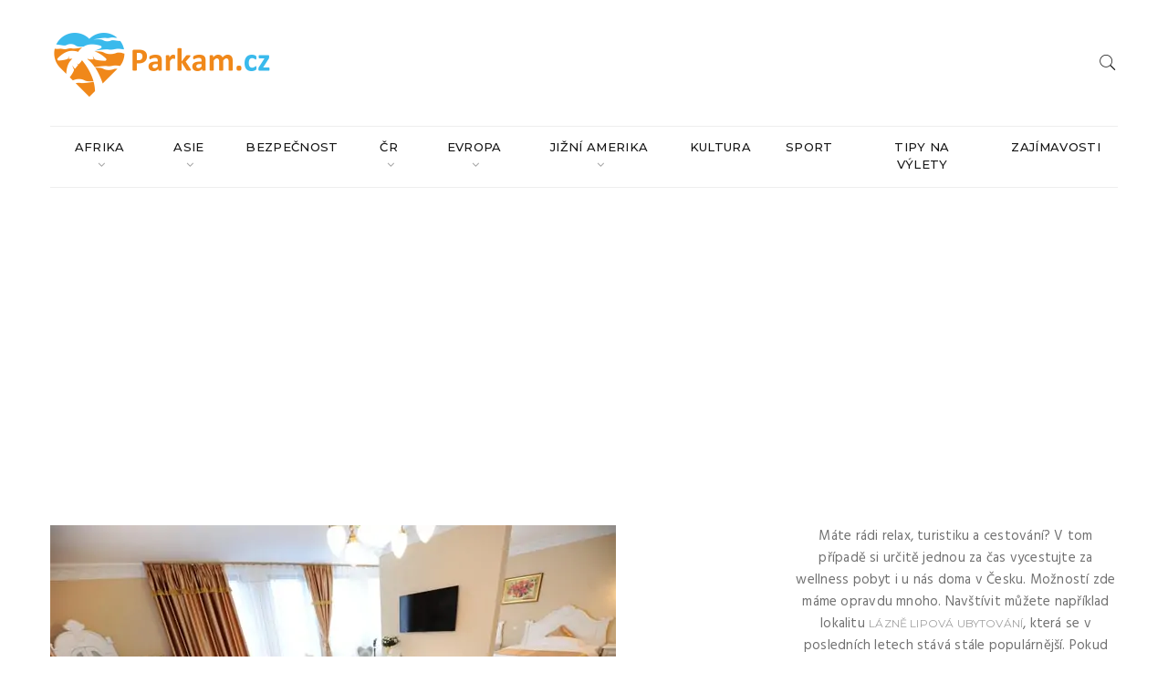

--- FILE ---
content_type: text/html; charset=UTF-8
request_url: http://parkam.cz/novy-luxusni-hotel-v-rajeckych-teplicich-aphrodie-palace/
body_size: 13637
content:
<!doctype html>
<html lang="cs">
<head>
<meta charset="UTF-8" />
<meta name="viewport" content="width=device-width, initial-scale=1" />
<link rel="profile" href="https://gmpg.org/xfn/11" />
<meta name='robots' content='index, follow, max-image-preview:large, max-snippet:-1, max-video-preview:-1' />
<!-- This site is optimized with the Yoast SEO plugin v21.5 - https://yoast.com/wordpress/plugins/seo/ -->
<title>Nový luxusní hotel v Rajeckých Teplicích – APHRODIE PALACE | Parkam.cz</title>
<link rel="canonical" href="https://parkam.cz/novy-luxusni-hotel-v-rajeckych-teplicich-aphrodie-palace/" />
<meta property="og:locale" content="cs_CZ" />
<meta property="og:type" content="article" />
<meta property="og:title" content="Nový luxusní hotel v Rajeckých Teplicích – APHRODIE PALACE | Parkam.cz" />
<meta property="og:description" content="V&nbsp;proslul&eacute;m l&aacute;ze&#328;sk&eacute;m m&#283;st&#283; Rajeck&eacute; Teplice byl 5. &#269;ervna tohoto roku otev&#345;en nov&yacute; luxusn&iacute; hotel. V&yacute;stavba hotelu je z&aacute;rove&#328; pokusem proniknout do nejvy&scaron;&scaron;&iacute; l&aacute;ze&#328;sk&eacute; elity v&nbsp;Evrop&#283;. Hotel se m&#367;&#382;e py&scaron;nit &#269;ty&#345;mi hv&#283;zdi&#269;kami, kter&eacute; mu jsou ud&#283;leny skute&#269;n&#283; pr&aacute;vem. Antick&yacute;m stylem inspirovan&aacute; nad&#269;asov&aacute; architektura, kter&aacute; v&aacute;s spolu s&nbsp;prav&yacute;mi a luxusn&iacute;mi p&#345;&iacute;rodn&iacute;mi materi&aacute;ly zkr&aacute;tka nadchne. Pou&#382;ity zde byly [&hellip;]" />
<meta property="og:url" content="https://parkam.cz/novy-luxusni-hotel-v-rajeckych-teplicich-aphrodie-palace/" />
<meta property="og:site_name" content="Parkam.cz" />
<meta property="article:published_time" content="2014-06-24T09:37:02+00:00" />
<meta property="og:image" content="https://parkam.cz/wp-content/uploads/2014/06/APHRODITE-PALACE.jpg" />
<meta property="og:image:width" content="620" />
<meta property="og:image:height" content="413" />
<meta property="og:image:type" content="image/jpeg" />
<meta name="author" content="redakce" />
<meta name="twitter:card" content="summary_large_image" />
<meta name="twitter:label1" content="Napsal(a)" />
<meta name="twitter:data1" content="redakce" />
<meta name="twitter:label2" content="Odhadovaná doba čtení" />
<meta name="twitter:data2" content="3 minuty" />
<script type="application/ld+json" class="yoast-schema-graph">{"@context":"https://schema.org","@graph":[{"@type":"WebPage","@id":"https://parkam.cz/novy-luxusni-hotel-v-rajeckych-teplicich-aphrodie-palace/","url":"https://parkam.cz/novy-luxusni-hotel-v-rajeckych-teplicich-aphrodie-palace/","name":"Nový luxusní hotel v Rajeckých Teplicích – APHRODIE PALACE | Parkam.cz","isPartOf":{"@id":"https://parkam.cz/#website"},"primaryImageOfPage":{"@id":"https://parkam.cz/novy-luxusni-hotel-v-rajeckych-teplicich-aphrodie-palace/#primaryimage"},"image":{"@id":"https://parkam.cz/novy-luxusni-hotel-v-rajeckych-teplicich-aphrodie-palace/#primaryimage"},"thumbnailUrl":"https://parkam.cz/wp-content/uploads/2014/06/APHRODITE-PALACE.jpg","datePublished":"2014-06-24T09:37:02+00:00","dateModified":"2014-06-24T09:37:02+00:00","author":{"@id":"https://parkam.cz/#/schema/person/62c51e5b8c16e15326ae384e411bd6b6"},"breadcrumb":{"@id":"https://parkam.cz/novy-luxusni-hotel-v-rajeckych-teplicich-aphrodie-palace/#breadcrumb"},"inLanguage":"cs","potentialAction":[{"@type":"ReadAction","target":["https://parkam.cz/novy-luxusni-hotel-v-rajeckych-teplicich-aphrodie-palace/"]}]},{"@type":"ImageObject","inLanguage":"cs","@id":"https://parkam.cz/novy-luxusni-hotel-v-rajeckych-teplicich-aphrodie-palace/#primaryimage","url":"https://parkam.cz/wp-content/uploads/2014/06/APHRODITE-PALACE.jpg","contentUrl":"https://parkam.cz/wp-content/uploads/2014/06/APHRODITE-PALACE.jpg","width":"620","height":"413"},{"@type":"BreadcrumbList","@id":"https://parkam.cz/novy-luxusni-hotel-v-rajeckych-teplicich-aphrodie-palace/#breadcrumb","itemListElement":[{"@type":"ListItem","position":1,"name":"Domů","item":"https://parkam.cz/"},{"@type":"ListItem","position":2,"name":"Nový luxusní hotel v Rajeckých Teplicích – APHRODIE PALACE"}]},{"@type":"WebSite","@id":"https://parkam.cz/#website","url":"https://parkam.cz/","name":"Parkam.cz","description":"Váš průvodce světem cestování a dovolené","potentialAction":[{"@type":"SearchAction","target":{"@type":"EntryPoint","urlTemplate":"https://parkam.cz/?s={search_term_string}"},"query-input":"required name=search_term_string"}],"inLanguage":"cs"},{"@type":"Person","@id":"https://parkam.cz/#/schema/person/62c51e5b8c16e15326ae384e411bd6b6","name":"redakce","image":{"@type":"ImageObject","inLanguage":"cs","@id":"https://parkam.cz/#/schema/person/image/","url":"https://secure.gravatar.com/avatar/06319b8772bdfde66e1b47d61fe4d222?s=96&d=mm&r=g","contentUrl":"https://secure.gravatar.com/avatar/06319b8772bdfde66e1b47d61fe4d222?s=96&d=mm&r=g","caption":"redakce"},"url":"https://parkam.cz/author/adminap/"}]}</script>
<!-- / Yoast SEO plugin. -->
<link rel='dns-prefetch' href='//fonts.googleapis.com' />
<link rel="alternate" type="application/rss+xml" title="Parkam.cz &raquo; RSS zdroj" href="https://parkam.cz/feed/" />
<link rel="alternate" type="application/rss+xml" title="Parkam.cz &raquo; RSS komentářů" href="https://parkam.cz/comments/feed/" />
<link rel="alternate" type="application/rss+xml" title="Parkam.cz &raquo; RSS komentářů pro Nový luxusní hotel v Rajeckých Teplicích – APHRODIE PALACE" href="https://parkam.cz/novy-luxusni-hotel-v-rajeckych-teplicich-aphrodie-palace/feed/" />
<meta name="twitter:card" content="summary_large_image" />
<meta name="twitter:title" content="Nový luxusní hotel v Rajeckých Teplicích – APHRODIE PALACE">
<meta property="og:url" content="https://parkam.cz/novy-luxusni-hotel-v-rajeckych-teplicich-aphrodie-palace/"/>
<meta property="og:type" content=""/>
<meta property="og:title" content="Nový luxusní hotel v Rajeckých Teplicích – APHRODIE PALACE"/>
<meta property="og:image" content="https://parkam.cz/wp-content/uploads/2014/06/APHRODITE-PALACE.jpg"/>
<!-- <link rel='stylesheet' id='wp-block-library-css' href='https://parkam.cz/wp-includes/css/dist/block-library/style.min.css?ver=6.5.5' type='text/css' media='all' /> -->
<link rel="stylesheet" type="text/css" href="//parkam.cz/wp-content/cache/wpfc-minified/ei9mbw1e/p1uo.css" media="all"/>
<style id='classic-theme-styles-inline-css' type='text/css'>
/*! This file is auto-generated */
.wp-block-button__link{color:#fff;background-color:#32373c;border-radius:9999px;box-shadow:none;text-decoration:none;padding:calc(.667em + 2px) calc(1.333em + 2px);font-size:1.125em}.wp-block-file__button{background:#32373c;color:#fff;text-decoration:none}
</style>
<style id='global-styles-inline-css' type='text/css'>
body{--wp--preset--color--black: #000000;--wp--preset--color--cyan-bluish-gray: #abb8c3;--wp--preset--color--white: #ffffff;--wp--preset--color--pale-pink: #f78da7;--wp--preset--color--vivid-red: #cf2e2e;--wp--preset--color--luminous-vivid-orange: #ff6900;--wp--preset--color--luminous-vivid-amber: #fcb900;--wp--preset--color--light-green-cyan: #7bdcb5;--wp--preset--color--vivid-green-cyan: #00d084;--wp--preset--color--pale-cyan-blue: #8ed1fc;--wp--preset--color--vivid-cyan-blue: #0693e3;--wp--preset--color--vivid-purple: #9b51e0;--wp--preset--gradient--vivid-cyan-blue-to-vivid-purple: linear-gradient(135deg,rgba(6,147,227,1) 0%,rgb(155,81,224) 100%);--wp--preset--gradient--light-green-cyan-to-vivid-green-cyan: linear-gradient(135deg,rgb(122,220,180) 0%,rgb(0,208,130) 100%);--wp--preset--gradient--luminous-vivid-amber-to-luminous-vivid-orange: linear-gradient(135deg,rgba(252,185,0,1) 0%,rgba(255,105,0,1) 100%);--wp--preset--gradient--luminous-vivid-orange-to-vivid-red: linear-gradient(135deg,rgba(255,105,0,1) 0%,rgb(207,46,46) 100%);--wp--preset--gradient--very-light-gray-to-cyan-bluish-gray: linear-gradient(135deg,rgb(238,238,238) 0%,rgb(169,184,195) 100%);--wp--preset--gradient--cool-to-warm-spectrum: linear-gradient(135deg,rgb(74,234,220) 0%,rgb(151,120,209) 20%,rgb(207,42,186) 40%,rgb(238,44,130) 60%,rgb(251,105,98) 80%,rgb(254,248,76) 100%);--wp--preset--gradient--blush-light-purple: linear-gradient(135deg,rgb(255,206,236) 0%,rgb(152,150,240) 100%);--wp--preset--gradient--blush-bordeaux: linear-gradient(135deg,rgb(254,205,165) 0%,rgb(254,45,45) 50%,rgb(107,0,62) 100%);--wp--preset--gradient--luminous-dusk: linear-gradient(135deg,rgb(255,203,112) 0%,rgb(199,81,192) 50%,rgb(65,88,208) 100%);--wp--preset--gradient--pale-ocean: linear-gradient(135deg,rgb(255,245,203) 0%,rgb(182,227,212) 50%,rgb(51,167,181) 100%);--wp--preset--gradient--electric-grass: linear-gradient(135deg,rgb(202,248,128) 0%,rgb(113,206,126) 100%);--wp--preset--gradient--midnight: linear-gradient(135deg,rgb(2,3,129) 0%,rgb(40,116,252) 100%);--wp--preset--font-size--small: 13px;--wp--preset--font-size--medium: 20px;--wp--preset--font-size--large: 36px;--wp--preset--font-size--x-large: 42px;--wp--preset--spacing--20: 0.44rem;--wp--preset--spacing--30: 0.67rem;--wp--preset--spacing--40: 1rem;--wp--preset--spacing--50: 1.5rem;--wp--preset--spacing--60: 2.25rem;--wp--preset--spacing--70: 3.38rem;--wp--preset--spacing--80: 5.06rem;--wp--preset--shadow--natural: 6px 6px 9px rgba(0, 0, 0, 0.2);--wp--preset--shadow--deep: 12px 12px 50px rgba(0, 0, 0, 0.4);--wp--preset--shadow--sharp: 6px 6px 0px rgba(0, 0, 0, 0.2);--wp--preset--shadow--outlined: 6px 6px 0px -3px rgba(255, 255, 255, 1), 6px 6px rgba(0, 0, 0, 1);--wp--preset--shadow--crisp: 6px 6px 0px rgba(0, 0, 0, 1);}:where(.is-layout-flex){gap: 0.5em;}:where(.is-layout-grid){gap: 0.5em;}body .is-layout-flex{display: flex;}body .is-layout-flex{flex-wrap: wrap;align-items: center;}body .is-layout-flex > *{margin: 0;}body .is-layout-grid{display: grid;}body .is-layout-grid > *{margin: 0;}:where(.wp-block-columns.is-layout-flex){gap: 2em;}:where(.wp-block-columns.is-layout-grid){gap: 2em;}:where(.wp-block-post-template.is-layout-flex){gap: 1.25em;}:where(.wp-block-post-template.is-layout-grid){gap: 1.25em;}.has-black-color{color: var(--wp--preset--color--black) !important;}.has-cyan-bluish-gray-color{color: var(--wp--preset--color--cyan-bluish-gray) !important;}.has-white-color{color: var(--wp--preset--color--white) !important;}.has-pale-pink-color{color: var(--wp--preset--color--pale-pink) !important;}.has-vivid-red-color{color: var(--wp--preset--color--vivid-red) !important;}.has-luminous-vivid-orange-color{color: var(--wp--preset--color--luminous-vivid-orange) !important;}.has-luminous-vivid-amber-color{color: var(--wp--preset--color--luminous-vivid-amber) !important;}.has-light-green-cyan-color{color: var(--wp--preset--color--light-green-cyan) !important;}.has-vivid-green-cyan-color{color: var(--wp--preset--color--vivid-green-cyan) !important;}.has-pale-cyan-blue-color{color: var(--wp--preset--color--pale-cyan-blue) !important;}.has-vivid-cyan-blue-color{color: var(--wp--preset--color--vivid-cyan-blue) !important;}.has-vivid-purple-color{color: var(--wp--preset--color--vivid-purple) !important;}.has-black-background-color{background-color: var(--wp--preset--color--black) !important;}.has-cyan-bluish-gray-background-color{background-color: var(--wp--preset--color--cyan-bluish-gray) !important;}.has-white-background-color{background-color: var(--wp--preset--color--white) !important;}.has-pale-pink-background-color{background-color: var(--wp--preset--color--pale-pink) !important;}.has-vivid-red-background-color{background-color: var(--wp--preset--color--vivid-red) !important;}.has-luminous-vivid-orange-background-color{background-color: var(--wp--preset--color--luminous-vivid-orange) !important;}.has-luminous-vivid-amber-background-color{background-color: var(--wp--preset--color--luminous-vivid-amber) !important;}.has-light-green-cyan-background-color{background-color: var(--wp--preset--color--light-green-cyan) !important;}.has-vivid-green-cyan-background-color{background-color: var(--wp--preset--color--vivid-green-cyan) !important;}.has-pale-cyan-blue-background-color{background-color: var(--wp--preset--color--pale-cyan-blue) !important;}.has-vivid-cyan-blue-background-color{background-color: var(--wp--preset--color--vivid-cyan-blue) !important;}.has-vivid-purple-background-color{background-color: var(--wp--preset--color--vivid-purple) !important;}.has-black-border-color{border-color: var(--wp--preset--color--black) !important;}.has-cyan-bluish-gray-border-color{border-color: var(--wp--preset--color--cyan-bluish-gray) !important;}.has-white-border-color{border-color: var(--wp--preset--color--white) !important;}.has-pale-pink-border-color{border-color: var(--wp--preset--color--pale-pink) !important;}.has-vivid-red-border-color{border-color: var(--wp--preset--color--vivid-red) !important;}.has-luminous-vivid-orange-border-color{border-color: var(--wp--preset--color--luminous-vivid-orange) !important;}.has-luminous-vivid-amber-border-color{border-color: var(--wp--preset--color--luminous-vivid-amber) !important;}.has-light-green-cyan-border-color{border-color: var(--wp--preset--color--light-green-cyan) !important;}.has-vivid-green-cyan-border-color{border-color: var(--wp--preset--color--vivid-green-cyan) !important;}.has-pale-cyan-blue-border-color{border-color: var(--wp--preset--color--pale-cyan-blue) !important;}.has-vivid-cyan-blue-border-color{border-color: var(--wp--preset--color--vivid-cyan-blue) !important;}.has-vivid-purple-border-color{border-color: var(--wp--preset--color--vivid-purple) !important;}.has-vivid-cyan-blue-to-vivid-purple-gradient-background{background: var(--wp--preset--gradient--vivid-cyan-blue-to-vivid-purple) !important;}.has-light-green-cyan-to-vivid-green-cyan-gradient-background{background: var(--wp--preset--gradient--light-green-cyan-to-vivid-green-cyan) !important;}.has-luminous-vivid-amber-to-luminous-vivid-orange-gradient-background{background: var(--wp--preset--gradient--luminous-vivid-amber-to-luminous-vivid-orange) !important;}.has-luminous-vivid-orange-to-vivid-red-gradient-background{background: var(--wp--preset--gradient--luminous-vivid-orange-to-vivid-red) !important;}.has-very-light-gray-to-cyan-bluish-gray-gradient-background{background: var(--wp--preset--gradient--very-light-gray-to-cyan-bluish-gray) !important;}.has-cool-to-warm-spectrum-gradient-background{background: var(--wp--preset--gradient--cool-to-warm-spectrum) !important;}.has-blush-light-purple-gradient-background{background: var(--wp--preset--gradient--blush-light-purple) !important;}.has-blush-bordeaux-gradient-background{background: var(--wp--preset--gradient--blush-bordeaux) !important;}.has-luminous-dusk-gradient-background{background: var(--wp--preset--gradient--luminous-dusk) !important;}.has-pale-ocean-gradient-background{background: var(--wp--preset--gradient--pale-ocean) !important;}.has-electric-grass-gradient-background{background: var(--wp--preset--gradient--electric-grass) !important;}.has-midnight-gradient-background{background: var(--wp--preset--gradient--midnight) !important;}.has-small-font-size{font-size: var(--wp--preset--font-size--small) !important;}.has-medium-font-size{font-size: var(--wp--preset--font-size--medium) !important;}.has-large-font-size{font-size: var(--wp--preset--font-size--large) !important;}.has-x-large-font-size{font-size: var(--wp--preset--font-size--x-large) !important;}
.wp-block-navigation a:where(:not(.wp-element-button)){color: inherit;}
:where(.wp-block-post-template.is-layout-flex){gap: 1.25em;}:where(.wp-block-post-template.is-layout-grid){gap: 1.25em;}
:where(.wp-block-columns.is-layout-flex){gap: 2em;}:where(.wp-block-columns.is-layout-grid){gap: 2em;}
.wp-block-pullquote{font-size: 1.5em;line-height: 1.6;}
</style>
<!-- <link rel='stylesheet' id='redux-extendify-styles-css' href='https://parkam.cz/wp-content/plugins/redux-framework/redux-core/assets/css/extendify-utilities.css?ver=4.4.9' type='text/css' media='all' /> -->
<link rel="stylesheet" type="text/css" href="//parkam.cz/wp-content/cache/wpfc-minified/99g2fhs7/p1uo.css" media="all"/>
<link rel='stylesheet' id='minimag-fonts-css' href='https://fonts.googleapis.com/css?family=Montserrat%3A100%2C100i%2C200%2C200i%2C300%2C300i%2C400%2C400i%2C500%2C500i%2C600%2C600i%2C700%2C700i%2C800%2C800i%2C900%2C900i%7CHind%3A300%2C400%2C500%2C600%2C700&#038;subset=latin%2Clatin-ext&#038;ver=6.5.5' type='text/css' media='all' />
<!-- <link rel='stylesheet' id='minimag-stylesheet-css' href='https://parkam.cz/wp-content/themes/minimag/style-min.css?ver=6.5.5' type='text/css' media='all' /> -->
<!-- <link rel='stylesheet' id='slb_core-css' href='https://parkam.cz/wp-content/plugins/simple-lightbox/client/css/app.css?ver=2.9.3' type='text/css' media='all' /> -->
<!-- <link rel='stylesheet' id='child-style-css' href='https://parkam.cz/wp-content/themes/minimag-child/style.css?ver=6.5.5' type='text/css' media='all' /> -->
<link rel="stylesheet" type="text/css" href="//parkam.cz/wp-content/cache/wpfc-minified/7jvhes8m/p1uo.css" media="all"/>
<script src='//parkam.cz/wp-content/cache/wpfc-minified/6xctf32m/p1uo.js' type="text/javascript"></script>
<!-- <script type="text/javascript" src="https://parkam.cz/wp-includes/js/jquery/jquery.min.js?ver=3.7.1" id="jquery-core-js"></script> -->
<!-- <script type="text/javascript" src="https://parkam.cz/wp-includes/js/jquery/jquery-migrate.min.js?ver=3.4.1" id="jquery-migrate-js"></script> -->
<!-- <script type="text/javascript" src="https://parkam.cz/wp-content/plugins/minimag-toolkit/lib/js/plugin.js?ver=6.5.5" id="minimag-toolkit-js"></script> -->
<!-- <script type="text/javascript" src="https://parkam.cz/wp-content/themes/minimag/assets/js/functions-min.js?ver=6.5.5" id="minimag-functions-js"></script> -->
<link rel="https://api.w.org/" href="https://parkam.cz/wp-json/" /><link rel="alternate" type="application/json" href="https://parkam.cz/wp-json/wp/v2/posts/2889" /><link rel="EditURI" type="application/rsd+xml" title="RSD" href="https://parkam.cz/xmlrpc.php?rsd" />
<meta name="generator" content="WordPress 6.5.5" />
<link rel='shortlink' href='https://parkam.cz/?p=2889' />
<link rel="alternate" type="application/json+oembed" href="https://parkam.cz/wp-json/oembed/1.0/embed?url=https%3A%2F%2Fparkam.cz%2Fnovy-luxusni-hotel-v-rajeckych-teplicich-aphrodie-palace%2F" />
<link rel="alternate" type="text/xml+oembed" href="https://parkam.cz/wp-json/oembed/1.0/embed?url=https%3A%2F%2Fparkam.cz%2Fnovy-luxusni-hotel-v-rajeckych-teplicich-aphrodie-palace%2F&#038;format=xml" />
<meta name="generator" content="Redux 4.4.9" />		<style type="text/css" id="wp-custom-css">
h2 {
line-height: 80px;
}
.h2, h2 {
font-size: 1.5rem;
}		</style>
<link rel="apple-touch-icon" sizes="180x180" href="/apple-touch-icon.png">
<link rel="icon" type="image/png" sizes="32x32" href="/favicon-32x32.png">
<link rel="icon" type="image/png" sizes="16x16" href="/favicon-16x16.png">
<link rel="manifest" href="/site.webmanifest">
<link rel="mask-icon" href="/safari-pinned-tab.svg" color="#5bbad5">
<meta name="msapplication-TileColor" content="#da532c">
<meta name="theme-color" content="#ffffff">
<!-- Global site tag (gtag.js) - Google Analytics -->
<script async src="https://www.googletagmanager.com/gtag/js?id=UA-20396212-11"></script>
<script>
window.dataLayer = window.dataLayer || [];
function gtag(){dataLayer.push(arguments);}
gtag('js', new Date());
gtag('config', 'UA-20396212-11');
</script>
<script async src="https://pagead2.googlesyndication.com/pagead/js/adsbygoogle.js?client=ca-pub-0867781170165604"
crossorigin="anonymous"></script>
</head>
<body data-rsssl=1 class="post-template-default single single-post postid-2889 single-format-standard singular">
<!-- Header Section -->
<header class="container-fluid no-left-padding no-right-padding header_s header_s7 header-fix">
<!-- SidePanel -->
<div id="slidepanel-1" class="slidepanel">
<!-- Top Header -->
<div class="container-fluid no-right-padding no-left-padding top-header">
<!-- Container -->
<div class="container">	
<div class="row">
<div class="col-lg-6 no-social col-12 logo-block">
<a class="image-logo" href="https://parkam.cz/">
<img src="https://parkam.cz/wp-content/uploads/2020/03/parkam-logo.png" alt="Parkam.cz" style="max-height: 75px;max-width: 250px;"/>
</a>
</div>
<div class="col-lg-6 no-social col-12">
<ul class="top-right user-info">
<li>
<a href="#search-box9" data-toggle="collapse" class="search collapsed" title="Hledat">
<i class="pe-7s-search sr-ic-open"></i><i class="pe-7s-close sr-ic-close"></i>
</a>
</li>
</ul>
</div>
</div>
</div><!-- Container /- -->
</div><!-- Top Header /- -->				
</div><!-- SidePanel /- -->
<!-- Container -->
<div class="container">	
<!-- Menu Block -->
<div class="container-fluid no-left-padding no-right-padding menu-block">
<div class="nav-wrapper"><!-- Nav Wrapper -->
<nav class="navbar ownavigation stickywrapper navbar-expand-lg">
<a class="image-logo" href="https://parkam.cz/">
<img src="https://parkam.cz/wp-content/uploads/2020/03/parkam-logo.png" alt="Parkam.cz" style="max-height: 75px;max-width: 250px;"/>
</a>
<button class="navbar-toggler navbar-toggler-right" type="button" data-toggle="collapse" data-target="#navbar9" aria-controls="navbar1" aria-expanded="false" aria-label="Toggle navigation">
<i class="fa fa-bars"></i>
</button>
<div class="collapse navbar-collapse" id="navbar9">
<ul id="menu-hlavni-menu" class="navbar-nav"><li id="menu-item-6480" class="menu-item menu-item-type-taxonomy menu-item-object-category menu-item-has-children menu-item-6480 dropdown"><a title="Afrika" href="https://parkam.cz/rubrika/afrika/" class="dropdown-toggle nav-link" aria-haspopup="true">Afrika </a><i class='ddl-switch fa fa-angle-down'></i>
<ul role="menu" class=" dropdown-menu">
<li id="menu-item-6481" class="menu-item menu-item-type-taxonomy menu-item-object-category menu-item-6481"><a title="Egypt" href="https://parkam.cz/rubrika/afrika/egypt/" class="nav-link">Egypt</a></li>
<li id="menu-item-6482" class="menu-item menu-item-type-taxonomy menu-item-object-category menu-item-6482"><a title="Maroko" href="https://parkam.cz/rubrika/afrika/maroko/" class="nav-link">Maroko</a></li>
</ul>
</li>
<li id="menu-item-6484" class="menu-item menu-item-type-taxonomy menu-item-object-category menu-item-has-children menu-item-6484 dropdown"><a title="Asie" href="https://parkam.cz/rubrika/asie/" class="dropdown-toggle nav-link" aria-haspopup="true">Asie </a><i class='ddl-switch fa fa-angle-down'></i>
<ul role="menu" class=" dropdown-menu">
<li id="menu-item-6485" class="menu-item menu-item-type-taxonomy menu-item-object-category menu-item-6485"><a title="Malajsie" href="https://parkam.cz/rubrika/asie/malajsie/" class="nav-link">Malajsie</a></li>
<li id="menu-item-6486" class="menu-item menu-item-type-taxonomy menu-item-object-category menu-item-6486"><a title="SAE" href="https://parkam.cz/rubrika/asie/sae/" class="nav-link">SAE</a></li>
<li id="menu-item-6487" class="menu-item menu-item-type-taxonomy menu-item-object-category menu-item-6487"><a title="Srí Lanka" href="https://parkam.cz/rubrika/asie/sri-lanka/" class="nav-link">Srí Lanka</a></li>
<li id="menu-item-6488" class="menu-item menu-item-type-taxonomy menu-item-object-category menu-item-6488"><a title="Thajsko" href="https://parkam.cz/rubrika/asie/thajsko/" class="nav-link">Thajsko</a></li>
</ul>
</li>
<li id="menu-item-2415" class="menu-item menu-item-type-taxonomy menu-item-object-category menu-item-2415"><a title="Bezpečnost" href="https://parkam.cz/rubrika/bezpecnost/" class="nav-link">Bezpečnost</a></li>
<li id="menu-item-6489" class="menu-item menu-item-type-taxonomy menu-item-object-category menu-item-has-children menu-item-6489 dropdown"><a title="ČR" href="https://parkam.cz/rubrika/ceska-republika/" class="dropdown-toggle nav-link" aria-haspopup="true">ČR </a><i class='ddl-switch fa fa-angle-down'></i>
<ul role="menu" class=" dropdown-menu">
<li id="menu-item-6490" class="menu-item menu-item-type-taxonomy menu-item-object-category menu-item-6490"><a title="Hrady a zámky" href="https://parkam.cz/rubrika/ceska-republika/hrady-a-zamky/" class="nav-link">Hrady a zámky</a></li>
<li id="menu-item-6491" class="menu-item menu-item-type-taxonomy menu-item-object-category menu-item-6491"><a title="Města a vesnice" href="https://parkam.cz/rubrika/ceska-republika/mesta-a-vesnice/" class="nav-link">Města a vesnice</a></li>
<li id="menu-item-6492" class="menu-item menu-item-type-taxonomy menu-item-object-category menu-item-6492"><a title="Ostatní" href="https://parkam.cz/rubrika/ceska-republika/ostatni/" class="nav-link">Ostatní</a></li>
<li id="menu-item-6493" class="menu-item menu-item-type-taxonomy menu-item-object-category menu-item-6493"><a title="Příroda" href="https://parkam.cz/rubrika/ceska-republika/priroda/" class="nav-link">Příroda</a></li>
<li id="menu-item-6494" class="menu-item menu-item-type-taxonomy menu-item-object-category menu-item-6494"><a title="Restaurace" href="https://parkam.cz/rubrika/ceska-republika/restaurace/" class="nav-link">Restaurace</a></li>
<li id="menu-item-6495" class="menu-item menu-item-type-taxonomy menu-item-object-category menu-item-6495"><a title="Rozhledny" href="https://parkam.cz/rubrika/ceska-republika/rozhledny/" class="nav-link">Rozhledny</a></li>
<li id="menu-item-6496" class="menu-item menu-item-type-taxonomy menu-item-object-category menu-item-6496"><a title="Ubytování" href="https://parkam.cz/rubrika/ceska-republika/ubytovani/" class="nav-link">Ubytování</a></li>
<li id="menu-item-6497" class="menu-item menu-item-type-taxonomy menu-item-object-category menu-item-6497"><a title="Veletrhy a výstavy" href="https://parkam.cz/rubrika/ceska-republika/veletrhy-a-vystavy/" class="nav-link">Veletrhy a výstavy</a></li>
</ul>
</li>
<li id="menu-item-6498" class="menu-item menu-item-type-taxonomy menu-item-object-category current-post-ancestor menu-item-has-children menu-item-6498 dropdown"><a title="Evropa" href="https://parkam.cz/rubrika/evropa/" class="dropdown-toggle nav-link" aria-haspopup="true">Evropa </a><i class='ddl-switch fa fa-angle-down'></i>
<ul role="menu" class=" dropdown-menu">
<li id="menu-item-6499" class="menu-item menu-item-type-taxonomy menu-item-object-category menu-item-6499"><a title="Bulharsko" href="https://parkam.cz/rubrika/evropa/bulharsko/" class="nav-link">Bulharsko</a></li>
<li id="menu-item-6500" class="menu-item menu-item-type-taxonomy menu-item-object-category menu-item-6500"><a title="Chorvatsko" href="https://parkam.cz/rubrika/evropa/chorvatsko/" class="nav-link">Chorvatsko</a></li>
<li id="menu-item-6501" class="menu-item menu-item-type-taxonomy menu-item-object-category menu-item-6501"><a title="Francie" href="https://parkam.cz/rubrika/evropa/francie/" class="nav-link">Francie</a></li>
<li id="menu-item-6502" class="menu-item menu-item-type-taxonomy menu-item-object-category menu-item-6502"><a title="Itálie" href="https://parkam.cz/rubrika/evropa/italie/" class="nav-link">Itálie</a></li>
<li id="menu-item-6503" class="menu-item menu-item-type-taxonomy menu-item-object-category menu-item-6503"><a title="Maďarsko" href="https://parkam.cz/rubrika/evropa/madarsko/" class="nav-link">Maďarsko</a></li>
<li id="menu-item-6504" class="menu-item menu-item-type-taxonomy menu-item-object-category menu-item-6504"><a title="Malta" href="https://parkam.cz/rubrika/evropa/malta/" class="nav-link">Malta</a></li>
<li id="menu-item-6505" class="menu-item menu-item-type-taxonomy menu-item-object-category menu-item-6505"><a title="Německo" href="https://parkam.cz/rubrika/evropa/nemecko/" class="nav-link">Německo</a></li>
<li id="menu-item-6506" class="menu-item menu-item-type-taxonomy menu-item-object-category menu-item-6506"><a title="Rakousko" href="https://parkam.cz/rubrika/evropa/rakousko/" class="nav-link">Rakousko</a></li>
<li id="menu-item-6507" class="menu-item menu-item-type-taxonomy menu-item-object-category menu-item-6507"><a title="Řecko" href="https://parkam.cz/rubrika/evropa/recko/" class="nav-link">Řecko</a></li>
<li id="menu-item-6508" class="menu-item menu-item-type-taxonomy menu-item-object-category menu-item-6508"><a title="Rusko" href="https://parkam.cz/rubrika/evropa/rusko/" class="nav-link">Rusko</a></li>
<li id="menu-item-6509" class="menu-item menu-item-type-taxonomy menu-item-object-category menu-item-6509"><a title="San Marino" href="https://parkam.cz/rubrika/evropa/san-marino/" class="nav-link">San Marino</a></li>
<li id="menu-item-6510" class="menu-item menu-item-type-taxonomy menu-item-object-category current-post-ancestor current-menu-parent current-post-parent menu-item-6510"><a title="Slovensko" href="https://parkam.cz/rubrika/evropa/slovensko/" class="nav-link">Slovensko</a></li>
<li id="menu-item-6511" class="menu-item menu-item-type-taxonomy menu-item-object-category menu-item-6511"><a title="Španělsko" href="https://parkam.cz/rubrika/evropa/spanelsko/" class="nav-link">Španělsko</a></li>
<li id="menu-item-6512" class="menu-item menu-item-type-taxonomy menu-item-object-category menu-item-6512"><a title="Turecko" href="https://parkam.cz/rubrika/evropa/turecko/" class="nav-link">Turecko</a></li>
<li id="menu-item-6513" class="menu-item menu-item-type-taxonomy menu-item-object-category menu-item-6513"><a title="Velká Británie" href="https://parkam.cz/rubrika/evropa/velka-britanie/" class="nav-link">Velká Británie</a></li>
</ul>
</li>
<li id="menu-item-6514" class="menu-item menu-item-type-taxonomy menu-item-object-category menu-item-has-children menu-item-6514 dropdown"><a title="Jižní Amerika" href="https://parkam.cz/rubrika/jizni-amerika/" class="dropdown-toggle nav-link" aria-haspopup="true">Jižní Amerika </a><i class='ddl-switch fa fa-angle-down'></i>
<ul role="menu" class=" dropdown-menu">
<li id="menu-item-6516" class="menu-item menu-item-type-taxonomy menu-item-object-category menu-item-6516"><a title="Kolumbie" href="https://parkam.cz/rubrika/jizni-amerika/kolumbie/" class="nav-link">Kolumbie</a></li>
<li id="menu-item-6517" class="menu-item menu-item-type-taxonomy menu-item-object-category menu-item-6517"><a title="Kuba" href="https://parkam.cz/rubrika/jizni-amerika/kuba/" class="nav-link">Kuba</a></li>
</ul>
</li>
<li id="menu-item-2418" class="menu-item menu-item-type-taxonomy menu-item-object-category menu-item-2418"><a title="Kultura" href="https://parkam.cz/rubrika/kultura/" class="nav-link">Kultura</a></li>
<li id="menu-item-2420" class="menu-item menu-item-type-taxonomy menu-item-object-category menu-item-2420"><a title="Sport" href="https://parkam.cz/rubrika/sport/" class="nav-link">Sport</a></li>
<li id="menu-item-2735" class="menu-item menu-item-type-taxonomy menu-item-object-category menu-item-2735"><a title="Tipy na výlety" href="https://parkam.cz/rubrika/tipy-na-vylety/" class="nav-link">Tipy na výlety</a></li>
<li id="menu-item-2422" class="menu-item menu-item-type-taxonomy menu-item-object-category menu-item-2422"><a title="Zajímavosti" href="https://parkam.cz/rubrika/zajimavosti/" class="nav-link">Zajímavosti</a></li>
</ul>					</div>
<div id="loginpanel-1" class="desktop-hide">
<div class="right toggle" id="toggle-1">
<a id="slideit-1" class="slideit" href="#slidepanel"><i class="fo-icons fa fa-briefcase"></i></a>
<a id="closeit-1" class="closeit" href="#slidepanel"><i class="fo-icons fa fa-close"></i></a>
</div>
</div>
</nav>
</div><!-- Nav Wrapper /- -->
</div><!-- Menu Block /- -->
</div><!-- Container /- -->
<!-- Search Box -->
<div class="search-box collapse" id="search-box9">
<div class="container">
<div class="header-search">
<form method="get" id="724" class="searchform" action="https://parkam.cz/">
<div class="input-group">
<input type="text" name="s" id="s-724" placeholder="Hledání..." class="form-control" required>
<span class="input-group-btn">
<button class="btn btn-secondary" type="submit"><i class="pe-7s-search"></i></button>
</span>
</div><!-- /input-group -->
</form>
</div>
<div class="pages-search">
<form method="get" id="308" class="searchform" action="https://parkam.cz/">
<div class="input-group">
<input type="text" name="s" id="s-308" placeholder="Hledání..." class="form-control" required>
<span class="input-group-btn">
<button class="btn btn-default" type="submit"><i class="fa fa-search"></i></button>
</span>
</div><!-- /input-group -->
</form>
</div>		</div>
</div><!-- Search Box /- -->
</header><!-- Header Section /- --><main id="main" class="site-main page_spacing">
<div class="container">
<div class="row">
<div class="content-area content-left col-xl-8 col-lg-8 col-md-6 blog-listing blog-single">
<article id="post-2889" class="post-2889 post type-post status-publish format-standard has-post-thumbnail hentry category-dovolena category-slovensko tag-nenechte-si-ujit tag-zajimavosti">
<div class="entry-cover">
<div class="bialty-container"><img width="620" height="413" src="https://parkam.cz/wp-content/uploads/2014/06/APHRODITE-PALACE.jpg" class="attachment-post-thumbnail size-post-thumbnail wp-post-image" alt="Nov&yacute; luxusn&iacute; hotel v Rajeck&yacute;ch Teplic&iacute;ch &ndash; APHRODIE PALACE" decoding="async" fetchpriority="high" srcset="https://parkam.cz/wp-content/uploads/2014/06/APHRODITE-PALACE.jpg 620w, https://parkam.cz/wp-content/uploads/2014/06/APHRODITE-PALACE-150x99.jpg 150w, https://parkam.cz/wp-content/uploads/2014/06/APHRODITE-PALACE-300x199.jpg 300w" sizes="(max-width: 620px) 100vw, 620px"></div>
</div>
<div class="entry-content">
<div class="entry-header">
<span class="post-category">
<a href="https://parkam.cz/rubrika/dovolena/" rel="category tag">Dovolená</a> , <a href="https://parkam.cz/rubrika/evropa/slovensko/" rel="category tag">Slovensko</a>					</span>
<h1 class="entry-title">Nový luxusní hotel v Rajeckých Teplicích – APHRODIE PALACE</h1>					<div class="post-meta">
<span class="byline">napsal							<a href="https://parkam.cz/author/adminap/" title="redakce">redakce</a>
</span>
<span class="post-date">24.6.2014</span>
<span class="post-view">434 Views</span>					</div>
</div>
<div class="bialty-container"><p style="text-align: justify;">V&nbsp;proslul&eacute;m l&aacute;ze&#328;sk&eacute;m m&#283;st&#283; Rajeck&eacute; Teplice byl 5. &#269;ervna tohoto roku otev&#345;en nov&yacute; luxusn&iacute; hotel. V&yacute;stavba hotelu je z&aacute;rove&#328; pokusem proniknout do nejvy&scaron;&scaron;&iacute; l&aacute;ze&#328;sk&eacute; elity v&nbsp;Evrop&#283;. Hotel se m&#367;&#382;e py&scaron;nit &#269;ty&#345;mi hv&#283;zdi&#269;kami, kter&eacute; mu jsou ud&#283;leny skute&#269;n&#283; pr&aacute;vem. Antick&yacute;m stylem inspirovan&aacute; nad&#269;asov&aacute; architektura, kter&aacute; v&aacute;s spolu s&nbsp;prav&yacute;mi a luxusn&iacute;mi p&#345;&iacute;rodn&iacute;mi materi&aacute;ly zkr&aacute;tka nadchne. Pou&#382;ity zde byly u&scaron;lechtil&eacute; materi&aacute;ly jako nap&#345;&iacute;klad onyx, mramor, sklen&#283;n&eacute; vitr&aacute;&#382;e, vz&aacute;cn&aacute; d&#345;eva a zlato. I hotelov&yacute; person&aacute;l sem dokonale zapad&aacute; &ndash; des&iacute;tky zam&#283;stnanc&#367; oble&#269;en&iacute; v&nbsp;p&#345;edepsan&yacute;ch uniform&aacute;ch se o v&aacute;s postaraj&iacute; s&nbsp;dokonalou p&eacute;&#269;&iacute;.<span id="more-2889"></span></p>
<p style="text-align: justify;"><strong>S&aacute;m viceprezident akciov&eacute; spole&#269;nosti SLK hotelov&yacute; komplex popisuje jako &bdquo;Povedenou rekonstrukci, kter&aacute; se inspirovala antick&yacute;m obdob&iacute;m.</strong> Spolu s&nbsp;tradi&#269;n&iacute;mi architektonick&yacute;mi prvky, kter&yacute;mi se py&scaron;n&iacute; pouze ty nejlep&scaron;&iacute; hotelov&eacute; s&iacute;t&#283; sv&#283;ta a ty nejlep&scaron;&iacute; l&aacute;ze&#328;sk&aacute; st&#345;ediska, ve v&aacute;s zanech&aacute; nezapomenuteln&eacute; dojmy. Ji&#382; jin&eacute; stavby v&nbsp;Rajeck&yacute;ch Teplic&iacute;ch jsou inspirov&aacute;ny starov&#283;k&yacute;m &#344;eckem.</p>
<p style="text-align: justify;"><a href="https://parkam.cz/wp-content/uploads/2014/06/APHRODITE-PALACE-hotel.jpg" data-slb-active="1" data-slb-asset="1589998714" data-slb-internal="0" data-slb-group="2889"><img decoding="async" class="alignleft size-medium wp-image-2891" title="APHRODITE PALACE hotel" src="https://parkam.cz/wp-content/uploads/2014/06/APHRODITE-PALACE-hotel-300x200.jpg" alt="Nov&yacute; luxusn&iacute; hotel v Rajeck&yacute;ch Teplic&iacute;ch &ndash; APHRODIE PALACE" width="300" height="200" srcset="https://parkam.cz/wp-content/uploads/2014/06/APHRODITE-PALACE-hotel-300x200.jpg 300w, https://parkam.cz/wp-content/uploads/2014/06/APHRODITE-PALACE-hotel-150x100.jpg 150w, https://parkam.cz/wp-content/uploads/2014/06/APHRODITE-PALACE-hotel-1024x682.jpg 1024w, https://parkam.cz/wp-content/uploads/2014/06/APHRODITE-PALACE-hotel.jpg 1200w" sizes="(max-width: 300px) 100vw, 300px"></a>Hotel Aphrodite Palace jen pokra&#269;uje v&nbsp;zab&#283;hnut&eacute; tradici. Na projektov&aacute;n&iacute; hotelu se pod&iacute;leli architekti Stanislav Smatana a &Scaron;tefan B&iacute;lek. Interi&eacute;r navrhla interi&eacute;rov&aacute; design&eacute;rka Jana Mi&scaron;kolicov&aacute;. Na samotn&eacute; stavb&#283; se pod&iacute;lelo n&#283;kolik stovek pracovn&iacute;k&#367; z&nbsp;cel&eacute;ho sv&#283;ta. Materi&aacute;ly, kter&eacute; byly na stavbu pou&#382;ity, poch&aacute;z&iacute; takt&eacute;&#382; z&nbsp;r&#367;znorod&yacute;ch krajin. Interi&eacute;r hotelu je zdoben italsk&yacute;m a indick&yacute;m mramorem, takt&eacute;&#382; sochy jsou zhotoveny z&nbsp;prav&eacute;ho mramoru. Krom&#283; luxusn&iacute;ho mramoru bylo p&#345;i v&yacute;zdob&#283; hotelu pou&#382;ito asi 5&nbsp;000 skl&iacute;&#269;ek, ze kter&yacute;ch jsou poskl&aacute;d&aacute;ny pestrobarevn&eacute; vitr&aacute;&#382;e a pro ostatn&iacute; ozdoby p&#345;es 10 kilogram&#367; 24-kar&aacute;tov&eacute;ho zlata.</p>
<p style="text-align: justify;">Co se dostupnosti hotelu t&yacute;&#269;e, je um&iacute;st&#283;n p&#345;&iacute;mo v&nbsp;centru l&aacute;ze&#328;sk&eacute;ho m&#283;ste&#269;ka. <strong>Vznikl p&#345;estavbou budovy b&yacute;val&eacute;ho hotelu Ve&#318;k&aacute; Fatra.</strong> Hotelov&yacute; komplex zab&iacute;r&aacute; p&#345;es 3000 m<sup>2</sup>. Uvnit&#345; najdeme 111 pokoj&#367;. Z&nbsp;toho 6 z&nbsp;nich je velik&yacute;ch 40 m<sup>2</sup> a 3 (tzv. pokoje de Luxe) 70 m<sup>2</sup> a jsou obohacen&eacute; o n&aacute;dhern&yacute; v&yacute;hled. Celkov&eacute; n&aacute;klady na rekonstrukci &#269;in&iacute; asi 196 mil. K&#269;. Hotel je s&nbsp;l&aacute;ze&#328;sk&yacute;m domem propojen prosklen&yacute;m mostem. V&nbsp;l&aacute;ze&#328;sk&eacute;m dom&#283; host&eacute; najdou baz&eacute;ny, sauny ale dokonce i centrum kr&aacute;sy Beauty Aphrodite.</p>
<p style="text-align: justify;"><strong><a href="https://parkam.cz/wp-content/uploads/2014/06/APHRODITE-PALACE-interier.jpg" data-slb-active="1" data-slb-asset="49973705" data-slb-internal="0" data-slb-group="2889"><img decoding="async" class="alignleft size-medium wp-image-2892" title="APHRODITE PALACE interier" src="https://parkam.cz/wp-content/uploads/2014/06/APHRODITE-PALACE-interier-300x200.jpg" alt="Nov&yacute; luxusn&iacute; hotel v Rajeck&yacute;ch Teplic&iacute;ch &ndash; APHRODIE PALACE" width="300" height="200" srcset="https://parkam.cz/wp-content/uploads/2014/06/APHRODITE-PALACE-interier-300x200.jpg 300w, https://parkam.cz/wp-content/uploads/2014/06/APHRODITE-PALACE-interier-150x100.jpg 150w, https://parkam.cz/wp-content/uploads/2014/06/APHRODITE-PALACE-interier-1024x682.jpg 1024w, https://parkam.cz/wp-content/uploads/2014/06/APHRODITE-PALACE-interier.jpg 1300w" sizes="(max-width: 300px) 100vw, 300px"></a>Posledn&iacute; dv&#283; patra v&nbsp;hotelu maj&iacute; ty nejluxusn&#283;j&scaron;&iacute; pokoje, a proto jsou tato dv&#283; patra ohodnocena 5ti hv&#283;zdi&#269;kami.</strong></p>
<p style="text-align: justify;">Centrem cel&eacute;ho hotelu je stylov&eacute; lobby s&nbsp;restaurac&iacute; a la carte APHRODITE PALACE. Oboje bohat&#283; zdoben&eacute; mramorem a zlatem.</p>
<p style="text-align: justify;"><strong>Stravov&aacute;n&iacute; v&nbsp;hotelu je takt&eacute;&#382; na vynikaj&iacute;c&iacute; &uacute;rovni.</strong> O v&yacute;born&yacute; gastronomick&yacute; z&aacute;&#382;itek v&nbsp;podob&#283; mezin&aacute;rodn&#283; obl&iacute;ben&yacute;ch j&iacute;del, ale i slovensk&yacute;ch specialit, je tu postar&aacute;no. P&#345;i&#269;em&#382; p&#345;&iacute;jemn&eacute; ceny, tak, aby si j&iacute;dlo mohl dovolit ka&#382;d&yacute; n&aacute;v&scaron;t&#283;vn&iacute;k, jsou zachov&aacute;ny. Nab&iacute;dka kuchyn&#283; vznikla za asistence jednoho z&nbsp;nejlep&scaron;&iacute;ch slovensk&yacute;ch &scaron;&eacute;fkucha&#345;&#367; &ndash; Mari&aacute;na Fila.</p>
</div>
<div class="entry-footer">
<div class="tags">
<span>Tagy:</span>
<a href="https://parkam.cz/stitek/nenechte-si-ujit/" rel="tag">Nenechte si ujít</a>, <a href="https://parkam.cz/stitek/zajimavosti/" rel="tag">Zajímavosti</a>					</div>
<ul class="social-share">
<li><a class="share-facebook" target="_blank" href="http://www.facebook.com/share.php?u=https://parkam.cz/novy-luxusni-hotel-v-rajeckych-teplicich-aphrodie-palace/&title=Nový luxusní hotel v Rajeckých Teplicích – APHRODIE PALACE"><i class="fa fa-facebook"></i></a></li>						<li><a class="share-twitter" target="_blank" href="https://twitter.com/share?url=https://parkam.cz/novy-luxusni-hotel-v-rajeckych-teplicich-aphrodie-palace/&amp;text=Nový luxusní hotel v Rajeckých Teplicích – APHRODIE PALACE"><i class="fa fa-twitter"></i></a></li>																													</ul>
</div>
</div>
</article>
<!-- Related Post -->
<div class="related-post">
<div class="image-loader spinner-image">
<div class="spinner">
<div class="dot1"></div>
<div class="dot2"></div>
<div class="bounce1"></div>
<div class="bounce2"></div>
<div class="bounce3"></div>
</div>
</div>
<h3>Mohlo by se vám také líbit</h3>
<div class="related-post-block">
<div class="related-post-box">
<a href="https://parkam.cz/hilton-ras-al-khaimah-resort-spa-dil-2-pocasi/">
<div class="bialty-container"><img width="270" height="220" src="https://parkam.cz/wp-content/uploads/2020/04/Hilton-Ras-Al-Khaimah-Resort-Spa-270x220.jpg" class="attachment-minimag_270_220 size-minimag_270_220 wp-post-image" alt="Hilton Ras Al Khaimah Resort &amp;#038; Spa &ndash; d&iacute;l 2. Po&#269;as&iacute;" decoding="async" loading="lazy" srcset="https://parkam.cz/wp-content/uploads/2020/04/Hilton-Ras-Al-Khaimah-Resort-Spa-270x220.jpg 270w, https://parkam.cz/wp-content/uploads/2020/04/Hilton-Ras-Al-Khaimah-Resort-Spa-100x80.jpg 100w" sizes="(max-width: 270px) 100vw, 270px"></div>
</a>
<span class="post-category">
<a href="https://parkam.cz/rubrika/dovolena/" rel="category tag">Dovolená</a>							</span>
<h3><a href="https://parkam.cz/hilton-ras-al-khaimah-resort-spa-dil-2-pocasi/" title="Hilton Ras Al Khaimah Resort &#038; Spa – díl 2. Počasí">Hilton Ras Al Khaimah Resort &#038; Spa – díl 2. Počasí</a></h3>
</div>
<div class="related-post-box">
<a href="https://parkam.cz/hilton-ras-al-khaimah-resort-spa-dil-1-zakladni-informace/">
<div class="bialty-container"><img width="270" height="220" src="https://parkam.cz/wp-content/uploads/2020/04/Hilton-Ras-Al-Khaimah-Resort-270x220.jpg" class="attachment-minimag_270_220 size-minimag_270_220 wp-post-image" alt="Hilton Ras Al Khaimah Resort &amp;#038; Spa &ndash; d&iacute;l 1. Z&aacute;kladn&iacute; informace" decoding="async" loading="lazy" srcset="https://parkam.cz/wp-content/uploads/2020/04/Hilton-Ras-Al-Khaimah-Resort-270x220.jpg 270w, https://parkam.cz/wp-content/uploads/2020/04/Hilton-Ras-Al-Khaimah-Resort-100x80.jpg 100w" sizes="(max-width: 270px) 100vw, 270px"></div>
</a>
<span class="post-category">
<a href="https://parkam.cz/rubrika/dovolena/" rel="category tag">Dovolená</a>							</span>
<h3><a href="https://parkam.cz/hilton-ras-al-khaimah-resort-spa-dil-1-zakladni-informace/" title="Hilton Ras Al Khaimah Resort &#038; Spa – díl 1. Základní informace">Hilton Ras Al Khaimah Resort &#038; Spa – díl 1. Základní informace</a></h3>
</div>
<div class="related-post-box">
<a href="https://parkam.cz/spolecnik-cestovatele-dil-3-recko/">
<div class="bialty-container"><img width="128" height="220" src="https://parkam.cz/wp-content/uploads/2020/03/recko.jpg" class="attachment-minimag_270_220 size-minimag_270_220 wp-post-image" alt="Spole&#269;n&iacute;k cestovatele&ndash;d&iacute;l 3. &#344;ecko" decoding="async" loading="lazy" srcset="https://parkam.cz/wp-content/uploads/2020/03/recko.jpg 333w, https://parkam.cz/wp-content/uploads/2020/03/recko-175x300.jpg 175w, https://parkam.cz/wp-content/uploads/2020/03/recko-87x150.jpg 87w" sizes="(max-width: 128px) 100vw, 128px"></div>
</a>
<span class="post-category">
<a href="https://parkam.cz/rubrika/dovolena/" rel="category tag">Dovolená</a> , <a href="https://parkam.cz/rubrika/recenze/" rel="category tag">Recenze</a> , <a href="https://parkam.cz/rubrika/evropa/recko/" rel="category tag">Řecko</a> , <a href="https://parkam.cz/rubrika/tipy-na-vylety/" rel="category tag">Tipy na výlety</a> , <a href="https://parkam.cz/rubrika/zajimavosti/" rel="category tag">Zajímavosti</a>							</span>
<h3><a href="https://parkam.cz/spolecnik-cestovatele-dil-3-recko/" title="Společník cestovatele–díl 3. Řecko">Společník cestovatele–díl 3. Řecko</a></h3>
</div>
<div class="related-post-box">
<a href="https://parkam.cz/pojistovny-lakaji-na-uzavreni-cestovniho-pojisteni-soutezemi/">
<div class="bialty-container"><img width="270" height="192" src="https://parkam.cz/wp-content/uploads/2019/08/cestovani-dobrodruzstvi.jpg" class="attachment-minimag_270_220 size-minimag_270_220 wp-post-image" alt="Poji&scaron;&#357;ovny l&aacute;kaj&iacute; na uzav&#345;en&iacute; cestovn&iacute;ho poji&scaron;t&#283;n&iacute; sout&#283;&#382;emi" decoding="async" loading="lazy" srcset="https://parkam.cz/wp-content/uploads/2019/08/cestovani-dobrodruzstvi.jpg 1280w, https://parkam.cz/wp-content/uploads/2019/08/cestovani-dobrodruzstvi-150x107.jpg 150w, https://parkam.cz/wp-content/uploads/2019/08/cestovani-dobrodruzstvi-300x214.jpg 300w, https://parkam.cz/wp-content/uploads/2019/08/cestovani-dobrodruzstvi-768x547.jpg 768w, https://parkam.cz/wp-content/uploads/2019/08/cestovani-dobrodruzstvi-1024x730.jpg 1024w" sizes="(max-width: 270px) 100vw, 270px"></div>
</a>
<span class="post-category">
<a href="https://parkam.cz/rubrika/dovolena/" rel="category tag">Dovolená</a>							</span>
<h3><a href="https://parkam.cz/pojistovny-lakaji-na-uzavreni-cestovniho-pojisteni-soutezemi/" title="Pojišťovny lákají na uzavření cestovního pojištění soutěžemi">Pojišťovny lákají na uzavření cestovního pojištění soutěžemi</a></h3>
</div>
</div>
</div>
<div id="comments" class="comments-area">
<div id="respond" class="comment-respond">
<h2 id="reply-title" class="comment-reply-title">Napsat komentář <small><a rel="nofollow" id="cancel-comment-reply-link" href="/novy-luxusni-hotel-v-rajeckych-teplicich-aphrodie-palace/#respond" style="display:none;">Zrušit odpověď na komentář</a></small></h2><form action="https://parkam.cz/wp-comments-post.php" method="post" id="commentform" class="comment-form" novalidate><p class="comment-notes"><span id="email-notes">Vaše e-mailová adresa nebude zveřejněna.</span> <span class="required-field-message">Vyžadované informace jsou označeny <span class="required">*</span></span></p><p class="comment-form-comment"><label for="comment">Komentář <span class="required">*</span></label> <textarea id="comment" name="comment" cols="45" rows="8" maxlength="65525" required></textarea></p><p class="comment-form-author"><label for="author">Jméno <span class="required">*</span></label> <input id="author" name="author" type="text" value="" size="30" maxlength="245" autocomplete="name" required /></p>
<p class="comment-form-email"><label for="email">E-mail <span class="required">*</span></label> <input id="email" name="email" type="email" value="" size="30" maxlength="100" aria-describedby="email-notes" autocomplete="email" required /></p>
<p class="comment-form-url"><label for="url">Webová stránka</label> <input id="url" name="url" type="url" value="" size="30" maxlength="200" autocomplete="url" /></p>
<p class="comment-form-cookies-consent"><input id="wp-comment-cookies-consent" name="wp-comment-cookies-consent" type="checkbox" value="yes" /> <label for="wp-comment-cookies-consent">Uložit do prohlížeče jméno, e-mail a webovou stránku pro budoucí komentáře.</label></p>
<p class="form-submit"><input name="submit" type="submit" id="submit" class="submit" value="Odeslat komentář" /> <input type='hidden' name='comment_post_ID' value='2889' id='comment_post_ID' />
<input type='hidden' name='comment_parent' id='comment_parent' value='0' />
</p><p style="display: none;"><input type="hidden" id="akismet_comment_nonce" name="akismet_comment_nonce" value="b6417158ac" /></p><p style="display: none !important;"><label>&#916;<textarea name="ak_hp_textarea" cols="45" rows="8" maxlength="100"></textarea></label><input type="hidden" id="ak_js_1" name="ak_js" value="169"/><script>document.getElementById( "ak_js_1" ).setAttribute( "value", ( new Date() ).getTime() );</script></p></form>	</div><!-- #respond -->
</div><!-- .comments-area -->		</div><!-- content-area + page_layout_css -->
<div class="widget-area col-lg-4 col-md-6 col-12 sidebar-right sidebar-1 ">
<aside id="custom_html-4" class="widget_text widget widget_custom_html"><div class="textwidget custom-html-widget"><p>
Máte rádi relax, turistiku a cestování? V tom případě si určitě jednou za čas vycestujte za wellness pobyt i u nás doma v Česku. Možností zde máme opravdu mnoho. Navštívit můžete například lokalitu <a href="https://www.megaubytko.cz/lipova-lazne">Lázně Lipová ubytování</a>, která se v posledních letech stává stále populárnější. Pokud však preferujete osvědčené klasiky, vhodné ubytování naleznete v regionálních katalozích <a href="https://www.megaubytko.cz/luhacovice">Luhačovice ubytování</a> a <a href="https://www.megaubytko.cz/karlovy-vary">ubytování Karlovy Vary</a>. Jen si to představte. Sauna, vířivka, masáže a vylíhování v posteli. Člověk přece čas od času potřebuje i takovou dovolenou, nemyslíte?
</p></div></aside><aside id="custom_html-2" class="widget_text widget widget_custom_html"><h3 class="widget-title">Výběr zájezdu</h3><div class="textwidget custom-html-widget"><br>
<iframe src="https://affil.invia.cz/direct/core/tool_search-form/render-form/nl_product_id/1/template/300x600/adata1/parkam/aid/651989/" width="300" height="600" style="overflow: hidden; border: none;" frameborder="0" scrolling="no" target="_parent"></iframe>
</div></aside>		</div><!-- End Sidebar -->
</div><!-- .container /- -->
</div><!-- .row /- -->
</main><!-- .site-main -->
<!-- Footer Main -->
<footer class="container-fluid no-left-padding no-right-padding footer-main footer-section1 footer-dark">
<!-- Container -->
<div class="container">
<ul class="ftr-social"></ul>			<nav class="navbar ownavigation footer-menu navbar-expand-lg">
<div class="navheader">
<button class="navbar-toggler navbar-toggler-center" type="button" data-toggle="collapse" data-target="#navbar-footer" aria-controls="navbar-footer" aria-expanded="false" aria-label="Toggle navigation">
<i class="fa fa-bars"></i>
</button>
</div>
<div class="collapse navbar-collapse" id="navbar-footer">
<ul id="menu-spodni-menu" class="navbar-nav"><li id="menu-item-6568" class="menu-item menu-item-type-custom menu-item-object-custom menu-item-6568"><a title="Letenky" target="_blank" href="https://parkam.cz/letenky" class="nav-link">Letenky</a></li>
<li id="menu-item-6538" class="menu-item menu-item-type-custom menu-item-object-custom menu-item-6538"><a title="Last minute" target="_blank" href="https://parkam.cz/last-minute" class="nav-link">Last minute</a></li>
<li id="menu-item-6539" class="menu-item menu-item-type-custom menu-item-object-custom menu-item-6539"><a title="First minute" target="_blank" href="https://parkam.cz/first-minute" class="nav-link">First minute</a></li>
<li id="menu-item-6537" class="menu-item menu-item-type-custom menu-item-object-custom menu-item-6537"><a title="Hotely" target="_blank" href="https://parkam.cz/hotely" class="nav-link">Hotely</a></li>
<li id="menu-item-6590" class="menu-item menu-item-type-custom menu-item-object-custom menu-item-6590"><a title="Poznávací zájezdy" target="_blank" href="https://parkam.cz/poznavaci-zajezdy" class="nav-link">Poznávací zájezdy</a></li>
<li id="menu-item-4910" class="menu-item menu-item-type-post_type menu-item-object-page menu-item-4910"><a title="Eurovíkendy" href="https://parkam.cz/eurovikendy/" class="nav-link">Eurovíkendy</a></li>
<li id="menu-item-4912" class="menu-item menu-item-type-post_type menu-item-object-page menu-item-4912"><a title="Ubytování" href="https://parkam.cz/ubytovani/" class="nav-link">Ubytování</a></li>
<li id="menu-item-1015" class="menu-item menu-item-type-post_type menu-item-object-page menu-item-1015"><a title="Destinace" href="https://parkam.cz/zajezdy/" class="nav-link"><span class="glyphicon Nejnavštěvovanější destinace"></span>&nbsp;Destinace</a></li>
</ul>				</div>
</nav>
<div class="copyright">
<p>2025 © Parkam.cz - Vyrobeno s láskou k cestování<br />
Provozovatel: Petr Malec, Okružní 716, Bohumín, IČ: 75248255 | <a href="mailto:info@petrmalec.cz">info@petrmalec.cz</a></p>
</div>
</div><!-- Container /- -->
</footer><!-- Footer Main /- --><script type="text/javascript" src="https://parkam.cz/wp-includes/js/comment-reply.min.js?ver=6.5.5" id="comment-reply-js" async="async" data-wp-strategy="async"></script>
<script defer type="text/javascript" src="https://parkam.cz/wp-content/plugins/akismet/_inc/akismet-frontend.js?ver=1701010671" id="akismet-frontend-js"></script>
<script type="text/javascript" src="https://parkam.cz/wp-content/plugins/simple-lightbox/client/js/prod/lib.core.js?ver=2.9.3" id="slb_core-js"></script>
<script type="text/javascript" src="https://parkam.cz/wp-content/plugins/simple-lightbox/client/js/prod/lib.view.js?ver=2.9.3" id="slb_view-js"></script>
<script type="text/javascript" src="https://parkam.cz/wp-content/plugins/simple-lightbox/themes/baseline/js/prod/client.js?ver=2.9.3" id="slb-asset-slb_baseline-base-js"></script>
<script type="text/javascript" src="https://parkam.cz/wp-content/plugins/simple-lightbox/themes/default/js/prod/client.js?ver=2.9.3" id="slb-asset-slb_default-base-js"></script>
<script type="text/javascript" src="https://parkam.cz/wp-content/plugins/simple-lightbox/template-tags/item/js/prod/tag.item.js?ver=2.9.3" id="slb-asset-item-base-js"></script>
<script type="text/javascript" src="https://parkam.cz/wp-content/plugins/simple-lightbox/template-tags/ui/js/prod/tag.ui.js?ver=2.9.3" id="slb-asset-ui-base-js"></script>
<script type="text/javascript" src="https://parkam.cz/wp-content/plugins/simple-lightbox/content-handlers/image/js/prod/handler.image.js?ver=2.9.3" id="slb-asset-image-base-js"></script>
<script type="text/javascript" id="slb_footer">/* <![CDATA[ */if ( !!window.jQuery ) {(function($){$(document).ready(function(){if ( !!window.SLB && SLB.has_child('View.init') ) { SLB.View.init({"ui_autofit":true,"ui_animate":true,"slideshow_autostart":true,"slideshow_duration":"6","group_loop":true,"ui_overlay_opacity":"0.8","ui_title_default":false,"theme_default":"slb_default","ui_labels":{"loading":"Loading","close":"Close","nav_next":"Next","nav_prev":"Previous","slideshow_start":"Start slideshow","slideshow_stop":"Stop slideshow","group_status":"Item %current% of %total%"}}); }
if ( !!window.SLB && SLB.has_child('View.assets') ) { {$.extend(SLB.View.assets, {"1589998714":{"id":2891,"type":"image","internal":true,"source":"https:\/\/parkam.cz\/wp-content\/uploads\/2014\/06\/APHRODITE-PALACE-hotel.jpg","title":"APHRODITE PALACE hotel","caption":"","description":"APHRODITE PALACE"},"49973705":{"id":2892,"type":"image","internal":true,"source":"https:\/\/parkam.cz\/wp-content\/uploads\/2014\/06\/APHRODITE-PALACE-interier.jpg","title":"APHRODITE PALACE interier","caption":"","description":""}});} }
/* THM */
if ( !!window.SLB && SLB.has_child('View.extend_theme') ) { SLB.View.extend_theme('slb_baseline',{"name":"0,9","parent":"","styles":[{"handle":"base","uri":"https:\/\/parkam.cz\/wp-content\/plugins\/simple-lightbox\/themes\/baseline\/css\/style.css","deps":[]}],"layout_raw":"<div class=\"slb_container\"><div class=\"slb_content\">{{item.content}}<div class=\"slb_nav\"><span class=\"slb_prev\">{{ui.nav_prev}}<\/span><span class=\"slb_next\">{{ui.nav_next}}<\/span><\/div><div class=\"slb_controls\"><span class=\"slb_close\">{{ui.close}}<\/span><span class=\"slb_slideshow\">{{ui.slideshow_control}}<\/span><\/div><div class=\"slb_loading\">{{ui.loading}}<\/div><\/div><div class=\"slb_details\"><div class=\"inner\"><div class=\"slb_data\"><div class=\"slb_data_content\"><span class=\"slb_data_title\">{{item.title}}<\/span><span class=\"slb_group_status\">{{ui.group_status}}<\/span><div class=\"slb_data_desc\">{{item.description}}<\/div><\/div><\/div><div class=\"slb_nav\"><span class=\"slb_prev\">{{ui.nav_prev}}<\/span><span class=\"slb_next\">{{ui.nav_next}}<\/span><\/div><\/div><\/div><\/div>"}); }if ( !!window.SLB && SLB.has_child('View.extend_theme') ) { SLB.View.extend_theme('slb_default',{"name":"V\u00fdchoz\u00ed (sv\u011btl\u00fd)","parent":"slb_baseline","styles":[{"handle":"base","uri":"https:\/\/parkam.cz\/wp-content\/plugins\/simple-lightbox\/themes\/default\/css\/style.css","deps":[]}]}); }})})(jQuery);}/* ]]> */</script>
<script type="text/javascript" id="slb_context">/* <![CDATA[ */if ( !!window.jQuery ) {(function($){$(document).ready(function(){if ( !!window.SLB ) { {$.extend(SLB, {"context":["public","user_guest"]});} }})})(jQuery);}/* ]]> */</script>
</body>
</html><!-- WP Fastest Cache file was created in 0.46993088722229 seconds, on 04-08-25 15:22:53 --><!-- via php -->

--- FILE ---
content_type: text/html; charset=utf-8
request_url: https://www.google.com/recaptcha/api2/aframe
body_size: 266
content:
<!DOCTYPE HTML><html><head><meta http-equiv="content-type" content="text/html; charset=UTF-8"></head><body><script nonce="mdP9vdFyZgxdwheZtPVb4A">/** Anti-fraud and anti-abuse applications only. See google.com/recaptcha */ try{var clients={'sodar':'https://pagead2.googlesyndication.com/pagead/sodar?'};window.addEventListener("message",function(a){try{if(a.source===window.parent){var b=JSON.parse(a.data);var c=clients[b['id']];if(c){var d=document.createElement('img');d.src=c+b['params']+'&rc='+(localStorage.getItem("rc::a")?sessionStorage.getItem("rc::b"):"");window.document.body.appendChild(d);sessionStorage.setItem("rc::e",parseInt(sessionStorage.getItem("rc::e")||0)+1);localStorage.setItem("rc::h",'1770022675674');}}}catch(b){}});window.parent.postMessage("_grecaptcha_ready", "*");}catch(b){}</script></body></html>